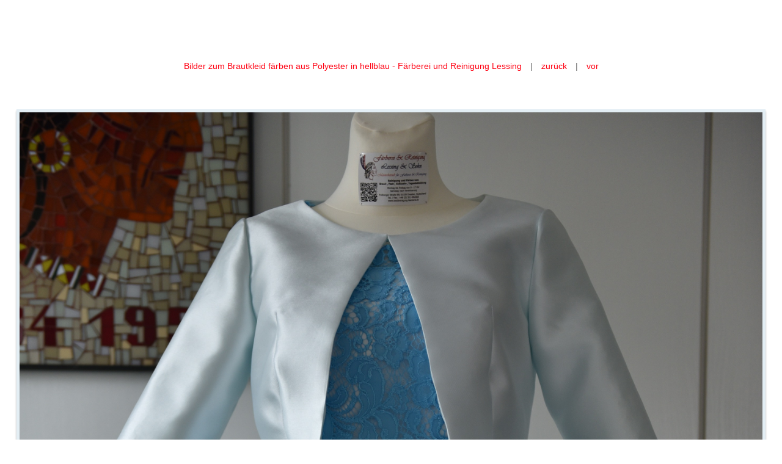

--- FILE ---
content_type: text/html
request_url: https://www.textilreinigung-faerberei.de/Brautkleider/Brautkleid_aus_Polyester/Brautkleid_hellblau/files/page4-1001-full.html
body_size: 635
content:

<!DOCTYPE html PUBLIC "-//W3C//DTD XHTML 1.0 Strict//EN" "http://www.w3.org/TR/xhtml1/DTD/xhtml1-strict.dtd">
<html xmlns="http://www.w3.org/1999/xhtml">

	<head>
		<meta http-equiv="content-type" content="text/html; charset=utf-8" />
		<meta name="generator" content="RapidWeaver" />
		<link rel="stylesheet" type="text/css" href="../../../../rw_common/themes/brilliant/consolidated-4.css?rwcache=785102568" /><script src="../../../../rw_common/themes/brilliant/css/options/extracontent.js?rwcache=785102568"></script><script src="../../../../rw_common/themes/brilliant/css/options/fancybox.js?rwcache=785102568"></script><script src="../../../../rw_common/themes/brilliant/css/body/bgs/8.js?rwcache=785102568"></script><script src="../../../../rw_common/themes/brilliant/css/banner/slides/fade.js?rwcache=785102568"></script><script src="../../../../rw_common/themes/brilliant/css/banner/slides/horizontal.js?rwcache=785102568"></script><script src="../../../../rw_common/themes/brilliant/css/banner/slides/reverse-true.js?rwcache=785102568"></script><script src="../../../../rw_common/themes/brilliant/css/banner/slides/slide-8000.js?rwcache=785102568"></script><script src="../../../../rw_common/themes/brilliant/css/banner/slides/anim-600.js?rwcache=785102568"></script><script src="../../../../rw_common/themes/brilliant/css/banner/slides/easing/swing.js?rwcache=785102568"></script><script src="../../../../rw_common/themes/brilliant/javascript.js?rwcache=785102568"></script>
		<title>Ihr Brautkleid f&auml;rben wir aus Polyester in hellblau</title>
	</head>

	<body class="photo-background">
	
		<div class="photo-navigation">
			<p class="photo-title">Ihr Brautkleid f&auml;rben wir aus Polyester in hellblau</p>
			<p class="photo-caption"></p>
			<p class="photo-links"><a href="../brautkleid_hellblau.html">Bilder zum Brautkleid f&auml;rben aus Polyester in hellblau - F&auml;rberei und Reinigung Lessing </a> | <a href="page4-1000-full.html">zur&uuml;ck</a> | <a href="page4-1002-full.html">vor</a></p>
		</div>
		
		<img class="photo-frame" src="page4-1001-full.jpg" alt="" width="2800" height="4194"/>
			
		
			
	</body>

</html>

--- FILE ---
content_type: text/javascript
request_url: https://www.textilreinigung-faerberei.de/rw_common/themes/brilliant/css/options/fancybox.js?rwcache=785102568
body_size: 371
content:

$wt=jQuery.noConflict();$wt(document).ready(function(){$wt('.thumbnail-frame').each(function(i,frame){$wt(frame).find('a').attr({href:$wt(this).find('img').attr('src').replace(/thumb/i,'full'),title:$wt(frame).find('.thumbnail-caption').text(),rel:'rw-photo-gallery'}).fancybox({'transitionIn':'elastic','transitionOut':'elastic','padding':5,'speedIn':400,'speedOut':400,'overlayShow':true,'overlayOpacity':0.8,'centerOnScroll':true,'hideOnContentClick':true});});});

--- FILE ---
content_type: text/javascript
request_url: https://www.textilreinigung-faerberei.de/rw_common/themes/brilliant/css/banner/slides/slide-8000.js?rwcache=785102568
body_size: -69
content:

var wt_slideshowSpeed=8000;

--- FILE ---
content_type: text/javascript
request_url: https://www.textilreinigung-faerberei.de/rw_common/themes/brilliant/css/banner/slides/horizontal.js?rwcache=785102568
body_size: -66
content:

var wt_Direction="horizontal";

--- FILE ---
content_type: text/javascript
request_url: https://www.textilreinigung-faerberei.de/rw_common/themes/brilliant/css/banner/slides/easing/swing.js?rwcache=785102568
body_size: -74
content:

var wt_Easing="swing";

--- FILE ---
content_type: text/javascript
request_url: https://www.textilreinigung-faerberei.de/rw_common/themes/brilliant/css/banner/slides/reverse-true.js?rwcache=785102568
body_size: -76
content:

var wt_Reverse=true;

--- FILE ---
content_type: text/javascript
request_url: https://www.textilreinigung-faerberei.de/rw_common/themes/brilliant/css/options/extracontent.js?rwcache=785102568
body_size: 108
content:

$wt=jQuery.noConflict();$wt(document).ready(function(){var a=function(){var a=10;for(i=1;i<=a;i++){$wt("#myExtraContent"+i+" script").remove();$wt("#myExtraContent"+i).appendTo("#extraContainer"+i)}}()});